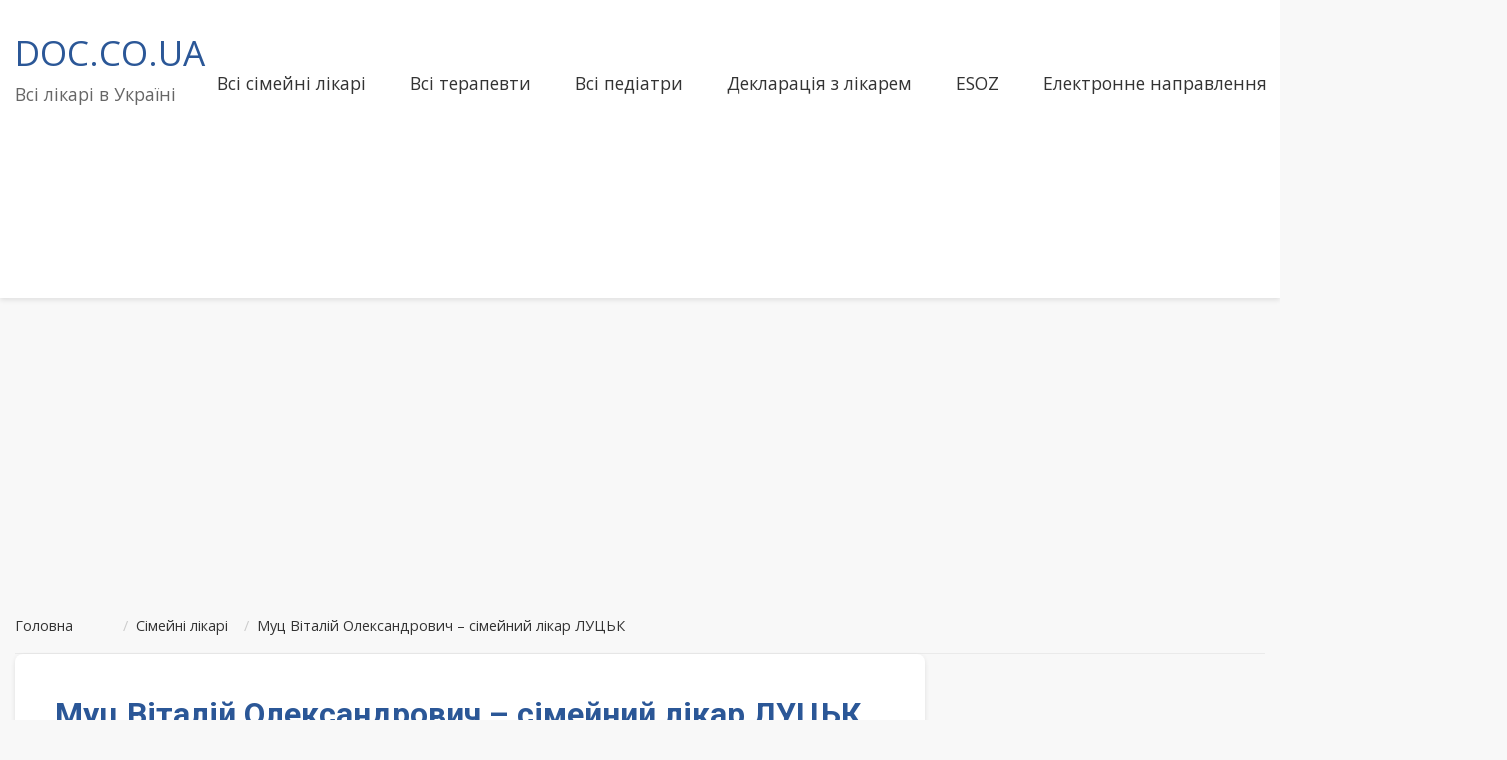

--- FILE ---
content_type: text/html; charset=utf-8
request_url: https://www.google.com/recaptcha/api2/aframe
body_size: 263
content:
<!DOCTYPE HTML><html><head><meta http-equiv="content-type" content="text/html; charset=UTF-8"></head><body><script nonce="tFdgr_UMDheruXa2pCdN6w">/** Anti-fraud and anti-abuse applications only. See google.com/recaptcha */ try{var clients={'sodar':'https://pagead2.googlesyndication.com/pagead/sodar?'};window.addEventListener("message",function(a){try{if(a.source===window.parent){var b=JSON.parse(a.data);var c=clients[b['id']];if(c){var d=document.createElement('img');d.src=c+b['params']+'&rc='+(localStorage.getItem("rc::a")?sessionStorage.getItem("rc::b"):"");window.document.body.appendChild(d);sessionStorage.setItem("rc::e",parseInt(sessionStorage.getItem("rc::e")||0)+1);localStorage.setItem("rc::h",'1763031969381');}}}catch(b){}});window.parent.postMessage("_grecaptcha_ready", "*");}catch(b){}</script></body></html>

--- FILE ---
content_type: application/javascript; charset=utf-8
request_url: https://fundingchoicesmessages.google.com/f/AGSKWxWhrB6lGQVXjwKbE-LOFAehYifGOwwT5AnxRCZNoSPSt9g7OeWJejxFaCd3775lzKbYx2G6t01_IZvycQJUyRWScUkHBBxtOEwVCQZAm_lhOwEiZA2FPUGJ-B6jLeVXr2HzoSEFdjVCbEyq8zUFmsBlgI9qZoccVO2xVebiqz2w-68GX6MOBn1oB7fr/_/adman_/generate_ad./delivery.ads./get_banner.asp?/ads/leaderbox.
body_size: -1286
content:
window['88429f9e-741d-4830-a555-bad1a5b832be'] = true;